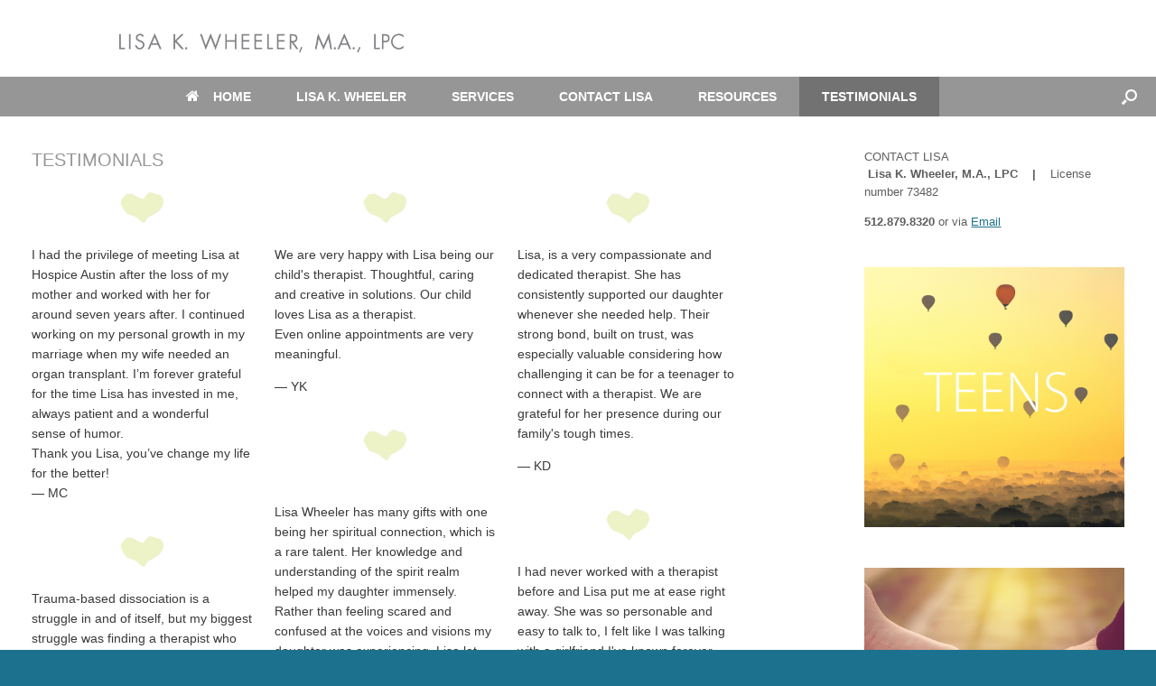

--- FILE ---
content_type: text/html; charset=UTF-8
request_url: https://www.lisawheelertherapy.com/testimonials/
body_size: 17149
content:
<!DOCTYPE html>
<html lang="en-US">
<head>
	<meta charset="UTF-8" />
	<meta http-equiv="X-UA-Compatible" content="IE=10" />
	<link rel="profile" href="http://gmpg.org/xfn/11" />
	<link rel="pingback" href="https://www.lisawheelertherapy.com/xmlrpc.php" />
	<title>TESTIMONIALS &#8211; LISA K. WHEELER, M.A., LPC,  |  Resilience Therapy for Teens and Adults</title>
<meta name='robots' content='max-image-preview:large' />
<link rel='dns-prefetch' href='//www.lisawheelertherapy.com' />
<link rel='dns-prefetch' href='//cdn.jsdelivr.net' />
<link rel='dns-prefetch' href='//cdn.openshareweb.com' />
<link rel='dns-prefetch' href='//cdn.shareaholic.net' />
<link rel='dns-prefetch' href='//www.shareaholic.net' />
<link rel='dns-prefetch' href='//analytics.shareaholic.com' />
<link rel='dns-prefetch' href='//recs.shareaholic.com' />
<link rel='dns-prefetch' href='//partner.shareaholic.com' />
<link rel="alternate" type="application/rss+xml" title="LISA K. WHEELER, M.A., LPC,  |  Resilience Therapy for Teens and Adults &raquo; Feed" href="https://www.lisawheelertherapy.com/feed/" />
<link rel="alternate" type="application/rss+xml" title="LISA K. WHEELER, M.A., LPC,  |  Resilience Therapy for Teens and Adults &raquo; Comments Feed" href="https://www.lisawheelertherapy.com/comments/feed/" />
<link rel="alternate" title="oEmbed (JSON)" type="application/json+oembed" href="https://www.lisawheelertherapy.com/wp-json/oembed/1.0/embed?url=https%3A%2F%2Fwww.lisawheelertherapy.com%2Ftestimonials%2F" />
<link rel="alternate" title="oEmbed (XML)" type="text/xml+oembed" href="https://www.lisawheelertherapy.com/wp-json/oembed/1.0/embed?url=https%3A%2F%2Fwww.lisawheelertherapy.com%2Ftestimonials%2F&#038;format=xml" />
<!-- Shareaholic - https://www.shareaholic.com -->
<link rel='preload' href='//cdn.shareaholic.net/assets/pub/shareaholic.js' as='script'/>
<script data-no-minify='1' data-cfasync='false'>
_SHR_SETTINGS = {"endpoints":{"local_recs_url":"https:\/\/www.lisawheelertherapy.com\/wp-admin\/admin-ajax.php?action=shareaholic_permalink_related","ajax_url":"https:\/\/www.lisawheelertherapy.com\/wp-admin\/admin-ajax.php","share_counts_url":"https:\/\/www.lisawheelertherapy.com\/wp-admin\/admin-ajax.php?action=shareaholic_share_counts_api"},"site_id":"ef78abeda1ebbebcdd201f44b70c4c30","url_components":{"year":"2020","monthnum":"11","day":"16","hour":"04","minute":"57","second":"49","post_id":"513","postname":"testimonials","category":"uncategorized"}};
</script>
<script data-no-minify='1' data-cfasync='false' src='//cdn.shareaholic.net/assets/pub/shareaholic.js' data-shr-siteid='ef78abeda1ebbebcdd201f44b70c4c30' async ></script>

<!-- Shareaholic Content Tags -->
<meta name='shareaholic:site_name' content='LISA K. WHEELER, M.A., LPC,  |  Resilience Therapy for Teens and Adults' />
<meta name='shareaholic:language' content='en-US' />
<meta name='shareaholic:url' content='https://www.lisawheelertherapy.com/testimonials/' />
<meta name='shareaholic:keywords' content='type:page' />
<meta name='shareaholic:article_published_time' content='2020-11-16T04:57:49+00:00' />
<meta name='shareaholic:article_modified_time' content='2024-04-20T03:35:09+00:00' />
<meta name='shareaholic:shareable_page' content='true' />
<meta name='shareaholic:article_author_name' content='sha_blogadmin' />
<meta name='shareaholic:site_id' content='ef78abeda1ebbebcdd201f44b70c4c30' />
<meta name='shareaholic:wp_version' content='9.7.13' />
<meta name='shareaholic:image' content='https://www.lisawheelertherapy.com/wp-content/uploads/2015/04/heart.jpg' />
<!-- Shareaholic Content Tags End -->
<style id='wp-img-auto-sizes-contain-inline-css' type='text/css'>
img:is([sizes=auto i],[sizes^="auto," i]){contain-intrinsic-size:3000px 1500px}
/*# sourceURL=wp-img-auto-sizes-contain-inline-css */
</style>
<style id='wp-emoji-styles-inline-css' type='text/css'>

	img.wp-smiley, img.emoji {
		display: inline !important;
		border: none !important;
		box-shadow: none !important;
		height: 1em !important;
		width: 1em !important;
		margin: 0 0.07em !important;
		vertical-align: -0.1em !important;
		background: none !important;
		padding: 0 !important;
	}
/*# sourceURL=wp-emoji-styles-inline-css */
</style>
<style id='wp-block-library-inline-css' type='text/css'>
:root{--wp-block-synced-color:#7a00df;--wp-block-synced-color--rgb:122,0,223;--wp-bound-block-color:var(--wp-block-synced-color);--wp-editor-canvas-background:#ddd;--wp-admin-theme-color:#007cba;--wp-admin-theme-color--rgb:0,124,186;--wp-admin-theme-color-darker-10:#006ba1;--wp-admin-theme-color-darker-10--rgb:0,107,160.5;--wp-admin-theme-color-darker-20:#005a87;--wp-admin-theme-color-darker-20--rgb:0,90,135;--wp-admin-border-width-focus:2px}@media (min-resolution:192dpi){:root{--wp-admin-border-width-focus:1.5px}}.wp-element-button{cursor:pointer}:root .has-very-light-gray-background-color{background-color:#eee}:root .has-very-dark-gray-background-color{background-color:#313131}:root .has-very-light-gray-color{color:#eee}:root .has-very-dark-gray-color{color:#313131}:root .has-vivid-green-cyan-to-vivid-cyan-blue-gradient-background{background:linear-gradient(135deg,#00d084,#0693e3)}:root .has-purple-crush-gradient-background{background:linear-gradient(135deg,#34e2e4,#4721fb 50%,#ab1dfe)}:root .has-hazy-dawn-gradient-background{background:linear-gradient(135deg,#faaca8,#dad0ec)}:root .has-subdued-olive-gradient-background{background:linear-gradient(135deg,#fafae1,#67a671)}:root .has-atomic-cream-gradient-background{background:linear-gradient(135deg,#fdd79a,#004a59)}:root .has-nightshade-gradient-background{background:linear-gradient(135deg,#330968,#31cdcf)}:root .has-midnight-gradient-background{background:linear-gradient(135deg,#020381,#2874fc)}:root{--wp--preset--font-size--normal:16px;--wp--preset--font-size--huge:42px}.has-regular-font-size{font-size:1em}.has-larger-font-size{font-size:2.625em}.has-normal-font-size{font-size:var(--wp--preset--font-size--normal)}.has-huge-font-size{font-size:var(--wp--preset--font-size--huge)}.has-text-align-center{text-align:center}.has-text-align-left{text-align:left}.has-text-align-right{text-align:right}.has-fit-text{white-space:nowrap!important}#end-resizable-editor-section{display:none}.aligncenter{clear:both}.items-justified-left{justify-content:flex-start}.items-justified-center{justify-content:center}.items-justified-right{justify-content:flex-end}.items-justified-space-between{justify-content:space-between}.screen-reader-text{border:0;clip-path:inset(50%);height:1px;margin:-1px;overflow:hidden;padding:0;position:absolute;width:1px;word-wrap:normal!important}.screen-reader-text:focus{background-color:#ddd;clip-path:none;color:#444;display:block;font-size:1em;height:auto;left:5px;line-height:normal;padding:15px 23px 14px;text-decoration:none;top:5px;width:auto;z-index:100000}html :where(.has-border-color){border-style:solid}html :where([style*=border-top-color]){border-top-style:solid}html :where([style*=border-right-color]){border-right-style:solid}html :where([style*=border-bottom-color]){border-bottom-style:solid}html :where([style*=border-left-color]){border-left-style:solid}html :where([style*=border-width]){border-style:solid}html :where([style*=border-top-width]){border-top-style:solid}html :where([style*=border-right-width]){border-right-style:solid}html :where([style*=border-bottom-width]){border-bottom-style:solid}html :where([style*=border-left-width]){border-left-style:solid}html :where(img[class*=wp-image-]){height:auto;max-width:100%}:where(figure){margin:0 0 1em}html :where(.is-position-sticky){--wp-admin--admin-bar--position-offset:var(--wp-admin--admin-bar--height,0px)}@media screen and (max-width:600px){html :where(.is-position-sticky){--wp-admin--admin-bar--position-offset:0px}}

/*# sourceURL=wp-block-library-inline-css */
</style><style id='global-styles-inline-css' type='text/css'>
:root{--wp--preset--aspect-ratio--square: 1;--wp--preset--aspect-ratio--4-3: 4/3;--wp--preset--aspect-ratio--3-4: 3/4;--wp--preset--aspect-ratio--3-2: 3/2;--wp--preset--aspect-ratio--2-3: 2/3;--wp--preset--aspect-ratio--16-9: 16/9;--wp--preset--aspect-ratio--9-16: 9/16;--wp--preset--color--black: #000000;--wp--preset--color--cyan-bluish-gray: #abb8c3;--wp--preset--color--white: #ffffff;--wp--preset--color--pale-pink: #f78da7;--wp--preset--color--vivid-red: #cf2e2e;--wp--preset--color--luminous-vivid-orange: #ff6900;--wp--preset--color--luminous-vivid-amber: #fcb900;--wp--preset--color--light-green-cyan: #7bdcb5;--wp--preset--color--vivid-green-cyan: #00d084;--wp--preset--color--pale-cyan-blue: #8ed1fc;--wp--preset--color--vivid-cyan-blue: #0693e3;--wp--preset--color--vivid-purple: #9b51e0;--wp--preset--gradient--vivid-cyan-blue-to-vivid-purple: linear-gradient(135deg,rgb(6,147,227) 0%,rgb(155,81,224) 100%);--wp--preset--gradient--light-green-cyan-to-vivid-green-cyan: linear-gradient(135deg,rgb(122,220,180) 0%,rgb(0,208,130) 100%);--wp--preset--gradient--luminous-vivid-amber-to-luminous-vivid-orange: linear-gradient(135deg,rgb(252,185,0) 0%,rgb(255,105,0) 100%);--wp--preset--gradient--luminous-vivid-orange-to-vivid-red: linear-gradient(135deg,rgb(255,105,0) 0%,rgb(207,46,46) 100%);--wp--preset--gradient--very-light-gray-to-cyan-bluish-gray: linear-gradient(135deg,rgb(238,238,238) 0%,rgb(169,184,195) 100%);--wp--preset--gradient--cool-to-warm-spectrum: linear-gradient(135deg,rgb(74,234,220) 0%,rgb(151,120,209) 20%,rgb(207,42,186) 40%,rgb(238,44,130) 60%,rgb(251,105,98) 80%,rgb(254,248,76) 100%);--wp--preset--gradient--blush-light-purple: linear-gradient(135deg,rgb(255,206,236) 0%,rgb(152,150,240) 100%);--wp--preset--gradient--blush-bordeaux: linear-gradient(135deg,rgb(254,205,165) 0%,rgb(254,45,45) 50%,rgb(107,0,62) 100%);--wp--preset--gradient--luminous-dusk: linear-gradient(135deg,rgb(255,203,112) 0%,rgb(199,81,192) 50%,rgb(65,88,208) 100%);--wp--preset--gradient--pale-ocean: linear-gradient(135deg,rgb(255,245,203) 0%,rgb(182,227,212) 50%,rgb(51,167,181) 100%);--wp--preset--gradient--electric-grass: linear-gradient(135deg,rgb(202,248,128) 0%,rgb(113,206,126) 100%);--wp--preset--gradient--midnight: linear-gradient(135deg,rgb(2,3,129) 0%,rgb(40,116,252) 100%);--wp--preset--font-size--small: 13px;--wp--preset--font-size--medium: 20px;--wp--preset--font-size--large: 36px;--wp--preset--font-size--x-large: 42px;--wp--preset--spacing--20: 0.44rem;--wp--preset--spacing--30: 0.67rem;--wp--preset--spacing--40: 1rem;--wp--preset--spacing--50: 1.5rem;--wp--preset--spacing--60: 2.25rem;--wp--preset--spacing--70: 3.38rem;--wp--preset--spacing--80: 5.06rem;--wp--preset--shadow--natural: 6px 6px 9px rgba(0, 0, 0, 0.2);--wp--preset--shadow--deep: 12px 12px 50px rgba(0, 0, 0, 0.4);--wp--preset--shadow--sharp: 6px 6px 0px rgba(0, 0, 0, 0.2);--wp--preset--shadow--outlined: 6px 6px 0px -3px rgb(255, 255, 255), 6px 6px rgb(0, 0, 0);--wp--preset--shadow--crisp: 6px 6px 0px rgb(0, 0, 0);}:where(.is-layout-flex){gap: 0.5em;}:where(.is-layout-grid){gap: 0.5em;}body .is-layout-flex{display: flex;}.is-layout-flex{flex-wrap: wrap;align-items: center;}.is-layout-flex > :is(*, div){margin: 0;}body .is-layout-grid{display: grid;}.is-layout-grid > :is(*, div){margin: 0;}:where(.wp-block-columns.is-layout-flex){gap: 2em;}:where(.wp-block-columns.is-layout-grid){gap: 2em;}:where(.wp-block-post-template.is-layout-flex){gap: 1.25em;}:where(.wp-block-post-template.is-layout-grid){gap: 1.25em;}.has-black-color{color: var(--wp--preset--color--black) !important;}.has-cyan-bluish-gray-color{color: var(--wp--preset--color--cyan-bluish-gray) !important;}.has-white-color{color: var(--wp--preset--color--white) !important;}.has-pale-pink-color{color: var(--wp--preset--color--pale-pink) !important;}.has-vivid-red-color{color: var(--wp--preset--color--vivid-red) !important;}.has-luminous-vivid-orange-color{color: var(--wp--preset--color--luminous-vivid-orange) !important;}.has-luminous-vivid-amber-color{color: var(--wp--preset--color--luminous-vivid-amber) !important;}.has-light-green-cyan-color{color: var(--wp--preset--color--light-green-cyan) !important;}.has-vivid-green-cyan-color{color: var(--wp--preset--color--vivid-green-cyan) !important;}.has-pale-cyan-blue-color{color: var(--wp--preset--color--pale-cyan-blue) !important;}.has-vivid-cyan-blue-color{color: var(--wp--preset--color--vivid-cyan-blue) !important;}.has-vivid-purple-color{color: var(--wp--preset--color--vivid-purple) !important;}.has-black-background-color{background-color: var(--wp--preset--color--black) !important;}.has-cyan-bluish-gray-background-color{background-color: var(--wp--preset--color--cyan-bluish-gray) !important;}.has-white-background-color{background-color: var(--wp--preset--color--white) !important;}.has-pale-pink-background-color{background-color: var(--wp--preset--color--pale-pink) !important;}.has-vivid-red-background-color{background-color: var(--wp--preset--color--vivid-red) !important;}.has-luminous-vivid-orange-background-color{background-color: var(--wp--preset--color--luminous-vivid-orange) !important;}.has-luminous-vivid-amber-background-color{background-color: var(--wp--preset--color--luminous-vivid-amber) !important;}.has-light-green-cyan-background-color{background-color: var(--wp--preset--color--light-green-cyan) !important;}.has-vivid-green-cyan-background-color{background-color: var(--wp--preset--color--vivid-green-cyan) !important;}.has-pale-cyan-blue-background-color{background-color: var(--wp--preset--color--pale-cyan-blue) !important;}.has-vivid-cyan-blue-background-color{background-color: var(--wp--preset--color--vivid-cyan-blue) !important;}.has-vivid-purple-background-color{background-color: var(--wp--preset--color--vivid-purple) !important;}.has-black-border-color{border-color: var(--wp--preset--color--black) !important;}.has-cyan-bluish-gray-border-color{border-color: var(--wp--preset--color--cyan-bluish-gray) !important;}.has-white-border-color{border-color: var(--wp--preset--color--white) !important;}.has-pale-pink-border-color{border-color: var(--wp--preset--color--pale-pink) !important;}.has-vivid-red-border-color{border-color: var(--wp--preset--color--vivid-red) !important;}.has-luminous-vivid-orange-border-color{border-color: var(--wp--preset--color--luminous-vivid-orange) !important;}.has-luminous-vivid-amber-border-color{border-color: var(--wp--preset--color--luminous-vivid-amber) !important;}.has-light-green-cyan-border-color{border-color: var(--wp--preset--color--light-green-cyan) !important;}.has-vivid-green-cyan-border-color{border-color: var(--wp--preset--color--vivid-green-cyan) !important;}.has-pale-cyan-blue-border-color{border-color: var(--wp--preset--color--pale-cyan-blue) !important;}.has-vivid-cyan-blue-border-color{border-color: var(--wp--preset--color--vivid-cyan-blue) !important;}.has-vivid-purple-border-color{border-color: var(--wp--preset--color--vivid-purple) !important;}.has-vivid-cyan-blue-to-vivid-purple-gradient-background{background: var(--wp--preset--gradient--vivid-cyan-blue-to-vivid-purple) !important;}.has-light-green-cyan-to-vivid-green-cyan-gradient-background{background: var(--wp--preset--gradient--light-green-cyan-to-vivid-green-cyan) !important;}.has-luminous-vivid-amber-to-luminous-vivid-orange-gradient-background{background: var(--wp--preset--gradient--luminous-vivid-amber-to-luminous-vivid-orange) !important;}.has-luminous-vivid-orange-to-vivid-red-gradient-background{background: var(--wp--preset--gradient--luminous-vivid-orange-to-vivid-red) !important;}.has-very-light-gray-to-cyan-bluish-gray-gradient-background{background: var(--wp--preset--gradient--very-light-gray-to-cyan-bluish-gray) !important;}.has-cool-to-warm-spectrum-gradient-background{background: var(--wp--preset--gradient--cool-to-warm-spectrum) !important;}.has-blush-light-purple-gradient-background{background: var(--wp--preset--gradient--blush-light-purple) !important;}.has-blush-bordeaux-gradient-background{background: var(--wp--preset--gradient--blush-bordeaux) !important;}.has-luminous-dusk-gradient-background{background: var(--wp--preset--gradient--luminous-dusk) !important;}.has-pale-ocean-gradient-background{background: var(--wp--preset--gradient--pale-ocean) !important;}.has-electric-grass-gradient-background{background: var(--wp--preset--gradient--electric-grass) !important;}.has-midnight-gradient-background{background: var(--wp--preset--gradient--midnight) !important;}.has-small-font-size{font-size: var(--wp--preset--font-size--small) !important;}.has-medium-font-size{font-size: var(--wp--preset--font-size--medium) !important;}.has-large-font-size{font-size: var(--wp--preset--font-size--large) !important;}.has-x-large-font-size{font-size: var(--wp--preset--font-size--x-large) !important;}
/*# sourceURL=global-styles-inline-css */
</style>

<style id='classic-theme-styles-inline-css' type='text/css'>
/*! This file is auto-generated */
.wp-block-button__link{color:#fff;background-color:#32373c;border-radius:9999px;box-shadow:none;text-decoration:none;padding:calc(.667em + 2px) calc(1.333em + 2px);font-size:1.125em}.wp-block-file__button{background:#32373c;color:#fff;text-decoration:none}
/*# sourceURL=/wp-includes/css/classic-themes.min.css */
</style>
<link rel='stylesheet' id='siteorigin-panels-front-css' href='https://www.lisawheelertherapy.com/wp-content/plugins/siteorigin-panels/css/front-flex.min.css?ver=2.33.5' type='text/css' media='all' />
<link rel='stylesheet' id='vantage-style-css' href='https://www.lisawheelertherapy.com/wp-content/themes/vantage/style.css?ver=1.20.32' type='text/css' media='all' />
<link rel='stylesheet' id='font-awesome-css' href='https://www.lisawheelertherapy.com/wp-content/themes/vantage/fontawesome/css/font-awesome.css?ver=4.6.2' type='text/css' media='all' />
<link rel='stylesheet' id='siteorigin-mobilenav-css' href='https://www.lisawheelertherapy.com/wp-content/themes/vantage/inc/mobilenav/css/mobilenav.css?ver=1.20.32' type='text/css' media='all' />
<script type="text/javascript" src="https://www.lisawheelertherapy.com/wp-includes/js/jquery/jquery.min.js?ver=3.7.1" id="jquery-core-js"></script>
<script type="text/javascript" src="https://www.lisawheelertherapy.com/wp-includes/js/jquery/jquery-migrate.min.js?ver=3.4.1" id="jquery-migrate-js"></script>
<script type="text/javascript" src="https://www.lisawheelertherapy.com/wp-content/themes/vantage/js/jquery.flexslider.min.js?ver=2.1" id="jquery-flexslider-js"></script>
<script type="text/javascript" src="https://www.lisawheelertherapy.com/wp-content/themes/vantage/js/jquery.touchSwipe.min.js?ver=1.6.6" id="jquery-touchswipe-js"></script>
<script type="text/javascript" id="vantage-main-js-extra">
/* <![CDATA[ */
var vantage = {"fitvids":"1"};
//# sourceURL=vantage-main-js-extra
/* ]]> */
</script>
<script type="text/javascript" src="https://www.lisawheelertherapy.com/wp-content/themes/vantage/js/jquery.theme-main.min.js?ver=1.20.32" id="vantage-main-js"></script>
<script type="text/javascript" src="https://www.lisawheelertherapy.com/wp-content/themes/vantage/js/jquery.fitvids.min.js?ver=1.0" id="jquery-fitvids-js"></script>
<script type="text/javascript" id="siteorigin-mobilenav-js-extra">
/* <![CDATA[ */
var mobileNav = {"search":{"url":"https://www.lisawheelertherapy.com","placeholder":"Search"},"text":{"navigate":"Menu","back":"Back","close":"Close"},"nextIconUrl":"https://www.lisawheelertherapy.com/wp-content/themes/vantage/inc/mobilenav/images/next.png","mobileMenuClose":"\u003Ci class=\"fa fa-times\"\u003E\u003C/i\u003E"};
//# sourceURL=siteorigin-mobilenav-js-extra
/* ]]> */
</script>
<script type="text/javascript" src="https://www.lisawheelertherapy.com/wp-content/themes/vantage/inc/mobilenav/js/mobilenav.min.js?ver=1.20.32" id="siteorigin-mobilenav-js"></script>
<link rel="https://api.w.org/" href="https://www.lisawheelertherapy.com/wp-json/" /><link rel="alternate" title="JSON" type="application/json" href="https://www.lisawheelertherapy.com/wp-json/wp/v2/pages/513" /><link rel="EditURI" type="application/rsd+xml" title="RSD" href="https://www.lisawheelertherapy.com/xmlrpc.php?rsd" />
<meta name="generator" content="WordPress 6.9" />
<link rel="canonical" href="https://www.lisawheelertherapy.com/testimonials/" />
<link rel='shortlink' href='https://www.lisawheelertherapy.com/?p=513' />
<script type="text/javascript">
(function(url){
	if(/(?:Chrome\/26\.0\.1410\.63 Safari\/537\.31|WordfenceTestMonBot)/.test(navigator.userAgent)){ return; }
	var addEvent = function(evt, handler) {
		if (window.addEventListener) {
			document.addEventListener(evt, handler, false);
		} else if (window.attachEvent) {
			document.attachEvent('on' + evt, handler);
		}
	};
	var removeEvent = function(evt, handler) {
		if (window.removeEventListener) {
			document.removeEventListener(evt, handler, false);
		} else if (window.detachEvent) {
			document.detachEvent('on' + evt, handler);
		}
	};
	var evts = 'contextmenu dblclick drag dragend dragenter dragleave dragover dragstart drop keydown keypress keyup mousedown mousemove mouseout mouseover mouseup mousewheel scroll'.split(' ');
	var logHuman = function() {
		if (window.wfLogHumanRan) { return; }
		window.wfLogHumanRan = true;
		var wfscr = document.createElement('script');
		wfscr.type = 'text/javascript';
		wfscr.async = true;
		wfscr.src = url + '&r=' + Math.random();
		(document.getElementsByTagName('head')[0]||document.getElementsByTagName('body')[0]).appendChild(wfscr);
		for (var i = 0; i < evts.length; i++) {
			removeEvent(evts[i], logHuman);
		}
	};
	for (var i = 0; i < evts.length; i++) {
		addEvent(evts[i], logHuman);
	}
})('//www.lisawheelertherapy.com/?wordfence_lh=1&hid=BFB845A38020CD4E1C04F17A038E2360');
</script><meta name="viewport" content="width=device-width, initial-scale=1" />			<style type="text/css">
				.so-mobilenav-mobile + * { display: none; }
				@media screen and (max-width: 480px) { .so-mobilenav-mobile + * { display: block; } .so-mobilenav-standard + * { display: none; } .site-navigation #search-icon { display: none; } .has-menu-search .main-navigation ul { margin-right: 0 !important; }
				
								}
			</style>
				<style type="text/css" media="screen">
			#footer-widgets .widget { width: 100%; }
			#masthead-widgets .widget { width: 100%; }
		</style>
		<style media="all" id="siteorigin-panels-layouts-head">/* Layout 513 */ #pgc-513-0-0 , #pgc-513-0-1 , #pgc-513-0-2 { width:33.3333%;width:calc(33.3333% - ( 0.66666666666667 * 25px ) ) } #pl-513 .so-panel { margin-bottom:35px } #pl-513 .so-panel:last-of-type { margin-bottom:0px } #pg-513-0> .panel-row-style { padding:0px 100px 0px 20px } #pg-513-0.panel-has-style > .panel-row-style, #pg-513-0.panel-no-style { -webkit-align-items:flex-start;align-items:flex-start } @media (max-width:780px){ #pg-513-0.panel-no-style, #pg-513-0.panel-has-style > .panel-row-style, #pg-513-0 { -webkit-flex-direction:column;-ms-flex-direction:column;flex-direction:column } #pg-513-0 > .panel-grid-cell , #pg-513-0 > .panel-row-style > .panel-grid-cell { width:100%;margin-right:0 } #pgc-513-0-0 , #pgc-513-0-1 { margin-bottom:30px } #pl-513 .panel-grid-cell { padding:0 } #pl-513 .panel-grid .panel-grid-cell-empty { display:none } #pl-513 .panel-grid .panel-grid-cell-mobile-last { margin-bottom:0px }  } </style><style type="text/css" id="vantage-footer-widgets">#footer-widgets aside { width : 100%; }</style> <style type="text/css" id="customizer-css">body,button,input,select,textarea { font-family: "Lucida Grande", Verdana, sans-serif; font-weight: 400 } #masthead.site-header .hgroup .site-title, #masthead.site-header.masthead-logo-in-menu .logo > .site-title { font-family: "Lucida Grande", Verdana, sans-serif; font-weight: 400; color: #969696 } #page-wrapper h1,#page-wrapper h2,#page-wrapper h3,#page-wrapper h4,#page-wrapper h5,#page-wrapper h6 { font-family: "Lucida Grande", Verdana, sans-serif; font-weight: 400 } .main-navigation, .mobile-nav-frame, .mobile-nav-frame .title h3 { font-family: "Lucida Grande", Verdana, sans-serif; font-weight: 400 } #masthead.site-header .hgroup .site-title, #masthead.masthead-logo-in-menu .logo > .site-title { font-size: 36px } #masthead .hgroup .support-text, #masthead .hgroup .site-description { color: #969696 } #page-title, article.post .entry-header h1.entry-title, article.page .entry-header h1.entry-title, .woocommerce #page-wrapper .product h1.entry-title { color: #969696 } .entry-content { font-size: 14px } .entry-content, .entry-summary, #comments .commentlist article .comment-meta a { color: #3a3a3a } #masthead .hgroup { padding-top: 0px; padding-bottom: 0px } #masthead .hgroup .logo-wrapper { flex: 1 } #masthead .hgroup .logo, #masthead .hgroup .site-description { text-align: center } #masthead .hgroup .logo, #masthead .hgroup .site-logo-link { float: none } #masthead .hgroup .logo img, #masthead .hgroup .site-logo-link img { display: block; margin: 0 auto } #masthead .hgroup:not(.masthead-sidebar) { flex-direction: column } .entry-content a, .entry-content a:visited, article.post .author-box .box-content .author-posts a:hover, #secondary a, #secondary a:visited, #masthead .hgroup a, #masthead .hgroup a:visited, .comment-form .logged-in-as a, .comment-form .logged-in-as a:visited { color: #1c728e } .entry-content a:hover, .entry-content a:focus, .entry-content a:active, #secondary a:hover, #masthead .hgroup a:hover, #masthead .hgroup a:focus, #masthead .hgroup a:active, .comment-form .logged-in-as a:hover, .comment-form .logged-in-as a:focus, .comment-form .logged-in-as a:active { color: #1c728e } .main-navigation ul { text-align: center } .main-navigation, .site-header .shopping-cart-dropdown { background-color: #969696 } .main-navigation a, .site-header .shopping-cart-link [class^="fa fa-"], .site-header .shopping-cart-dropdown .widget .product_list_widget li.mini_cart_item, .site-header .shopping-cart-dropdown .widget .total { color: #ffffff } .main-navigation ul ul { background-color: #969696 } .main-navigation ul ul a { color: #ffffff } .main-navigation ul li:hover > a, .main-navigation ul li.focus > a, #search-icon #search-icon-icon:hover, #search-icon #search-icon-icon:focus, .site-header .shopping-cart-link .shopping-cart-count { background-color: #969696 } .main-navigation ul ul li:hover > a, .main-navigation ul ul li.focus > a { background-color: #969696 } .main-navigation [class^="fa fa-"], .main-navigation .mobile-nav-icon { color: #ffffff } .main-navigation ul li.current-menu-item > a, .main-navigation ul li.current_page_item > a  { background-color: #727272 } #search-icon #search-icon-icon { background-color: #969696 } #search-icon #search-icon-icon .vantage-icon-search { color: #ffffff } #search-icon .searchform { background-color: #969696 } #search-icon .searchform input[name=s] { color: #ffffff } .main-navigation ul li a { padding-top: 15px; padding-bottom: 15px } .main-navigation ul li a, #masthead.masthead-logo-in-menu .logo { padding-left: 25px; padding-right: 25px } .main-navigation ul li { font-size: 14px } #header-sidebar .widget_nav_menu ul.menu > li > ul.sub-menu { border-top-color: #969696 } .mobile-nav-frame { background-color: #969696 } .mobile-nav-frame .title { background-color: #969696 } .mobile-nav-frame form.search input[type=search] { background-color: #ffffff } .mobile-nav-frame ul li a.link, .mobile-nav-frame .next { color: #ffffff } .mobile-nav-frame ul { background-color: #969696; border-color: #969696 } a.button, button, html input[type="button"], input[type="reset"], input[type="submit"], .post-navigation a, #image-navigation a, article.post .more-link, article.page .more-link, .paging-navigation a, .woocommerce #page-wrapper .button, .woocommerce a.button, .woocommerce .checkout-button, .woocommerce input.button, #infinite-handle span { background: #1c728e; border-color: #1c728e } a.button:hover, button:hover, html input[type="button"]:hover, input[type="reset"]:hover, input[type="submit"]:hover, .post-navigation a:hover, #image-navigation a:hover, article.post .more-link:hover, article.page .more-link:hover, .paging-navigation a:hover, .woocommerce #page-wrapper .button:hover, .woocommerce a.button:hover, .woocommerce .checkout-button:hover, .woocommerce input.button:hover, .woocommerce input.button:disabled:hover, .woocommerce input.button:disabled[disabled]:hover, #infinite-handle span:hover { background: #1c728e } a.button:hover, button:hover, html input[type="button"]:hover, input[type="reset"]:hover, input[type="submit"]:hover, .post-navigation a:hover, #image-navigation a:hover, article.post .more-link:hover, article.page .more-link:hover, .paging-navigation a:hover, .woocommerce #page-wrapper .button:hover, .woocommerce a.button:hover, .woocommerce .checkout-button:hover, .woocommerce input.button:hover, #infinite-handle span:hover { opacity: 0.75; border-color: #1c728e } a.button:focus, button:focus, html input[type="button"]:focus, input[type="reset"]:focus, input[type="submit"]:focus, .post-navigation a:focus, #image-navigation a:focus, article.post .more-link:focus, article.page .more-link:focus, .paging-navigation a:focus, .woocommerce #page-wrapper .button:focus, .woocommerce a.button:focus, .woocommerce .checkout-button:focus, .woocommerce input.button:focus, .woocommerce input.button:disabled:focus, .woocommerce input.button:disabled[disabled]:focus, #infinite-handle span:focus { background: #1c728e } a.button:focus, button:focus, html input[type="button"]:focus, input[type="reset"]:focus, input[type="submit"]:focus, .post-navigation a:focus, #image-navigation a:focus, article.post .more-link:focus, article.page .more-link:focus, .paging-navigation a:focus, .woocommerce #page-wrapper .button:focus, .woocommerce a.button:focus, .woocommerce .checkout-button:focus, .woocommerce input.button:focus, #infinite-handle span:focus { opacity: 0.75; border-color: #1c728e } a.button, button, html input[type="button"], input[type="reset"], input[type="submit"], .post-navigation a, #image-navigation a, article.post .more-link, article.page .more-link, .paging-navigation a, .woocommerce #page-wrapper .button, .woocommerce a.button, .woocommerce .checkout-button, .woocommerce input.button, .woocommerce #respond input#submit:hover, .woocommerce a.button:hover, .woocommerce button.button:hover, .woocommerce input.button:hover, .woocommerce input.button:disabled, .woocommerce input.button:disabled[disabled], .woocommerce input.button:disabled:hover, .woocommerce input.button:disabled[disabled]:hover, #infinite-handle span button { color: #1c728e } a.button, button, html input[type="button"], input[type="reset"], input[type="submit"], .post-navigation a, #image-navigation a, article.post .more-link, article.page .more-link, .paging-navigation a, .woocommerce #page-wrapper .button, .woocommerce a.button, .woocommerce .checkout-button, .woocommerce input.button, #infinite-handle span button { text-shadow: none } a.button, button, html input[type="button"], input[type="reset"], input[type="submit"], .post-navigation a, #image-navigation a, article.post .more-link, article.page .more-link, .paging-navigation a, .woocommerce #page-wrapper .button, .woocommerce a.button, .woocommerce .checkout-button, .woocommerce input.button, .woocommerce #respond input#submit.alt, .woocommerce a.button.alt, .woocommerce button.button.alt, .woocommerce input.button.alt, #infinite-handle span { -webkit-box-shadow: none; -moz-box-shadow: none; box-shadow: none } #masthead { background-color: #ffffff } #main { background-color: #ffffff } #colophon, body.layout-full { background-color: #1c728e } #footer-widgets .widget .widget-title { color: #5e5e5e } #footer-widgets .widget { color: #595959 } #colophon .widget_nav_menu .menu-item a { border-color: #595959 } #footer-widgets .widget a, #footer-widgets .widget a:visited { color: #1c728e } #footer-widgets .widget a:hover, #footer-widgets .widget a:focus, #footer-widgets .widget a:active { color: #1c728e } #colophon #theme-attribution, #colophon #site-info { color: #1c728e } #colophon #theme-attribution a, #colophon #site-info a { color: #1c728e } #scroll-to-top { background: #1c728e } </style><link rel="icon" href="https://www.lisawheelertherapy.com/wp-content/uploads/2018/06/cropped-HEARTICON-32x32.jpg" sizes="32x32" />
<link rel="icon" href="https://www.lisawheelertherapy.com/wp-content/uploads/2018/06/cropped-HEARTICON-192x192.jpg" sizes="192x192" />
<link rel="apple-touch-icon" href="https://www.lisawheelertherapy.com/wp-content/uploads/2018/06/cropped-HEARTICON-180x180.jpg" />
<meta name="msapplication-TileImage" content="https://www.lisawheelertherapy.com/wp-content/uploads/2018/06/cropped-HEARTICON-270x270.jpg" />
</head>

<body class="wp-singular page-template-default page page-id-513 wp-custom-logo wp-theme-vantage siteorigin-panels siteorigin-panels-before-js metaslider-plugin responsive layout-full no-js has-sidebar has-menu-search page-layout-full-width-sidebar mobilenav">


<div id="page-wrapper">

	<a class="skip-link screen-reader-text" href="#content">Skip to content</a>

	
	
		<header id="masthead" class="site-header" role="banner">

	<div class="hgroup full-container ">

		
			<div class="logo-wrapper">
				<a href="https://www.lisawheelertherapy.com/" title="LISA K. WHEELER, M.A., LPC,  |  Resilience Therapy for Teens and Adults" rel="home" class="logo">
					<img src="https://www.lisawheelertherapy.com/wp-content/uploads/2018/06/LWT-LOGO-1.jpg"  class="logo-height-constrain"  width="1080"  height="93"  alt="LISA K. WHEELER, M.A., LPC,  |  Resilience Therapy for Teens and Adults Logo"  srcset="https://www.lisawheelertherapy.com/wp-content/uploads/2018/06/LWT-LOGO-1.jpg 2x"  />				</a>
							</div>

			
				<div class="support-text">
									</div>

			
		
	</div><!-- .hgroup.full-container -->

	
<nav class="site-navigation main-navigation primary use-vantage-sticky-menu use-sticky-menu">

	<div class="full-container">
				
		<div class="main-navigation-container">
			<div id="so-mobilenav-standard-1" data-id="1" class="so-mobilenav-standard"></div><div class="menu-custom-menu-container"><ul id="menu-custom-menu" class="menu"><li id="menu-item-357" class="menu-item menu-item-type-post_type menu-item-object-page menu-item-home menu-item-357"><a href="https://www.lisawheelertherapy.com/"><span class="fa fa-home"></span>HOME</a></li>
<li id="menu-item-12" class="menu-item menu-item-type-post_type menu-item-object-page menu-item-12"><a href="https://www.lisawheelertherapy.com/lisa-wheeler/">LISA K. WHEELER</a></li>
<li id="menu-item-49" class="menu-item menu-item-type-post_type menu-item-object-page menu-item-49"><a href="https://www.lisawheelertherapy.com/services/">SERVICES</a></li>
<li id="menu-item-13" class="menu-item menu-item-type-post_type menu-item-object-page menu-item-13"><a href="https://www.lisawheelertherapy.com/contact/">CONTACT LISA</a></li>
<li id="menu-item-34" class="menu-item menu-item-type-post_type menu-item-object-page menu-item-34"><a href="https://www.lisawheelertherapy.com/forms/">RESOURCES</a></li>
<li id="menu-item-515" class="menu-item menu-item-type-post_type menu-item-object-page current-menu-item page_item page-item-513 current_page_item menu-item-515"><a href="https://www.lisawheelertherapy.com/testimonials/" aria-current="page">TESTIMONIALS</a></li>
</ul></div><div id="so-mobilenav-mobile-1" data-id="1" class="so-mobilenav-mobile"></div><div class="menu-mobilenav-container"><ul id="mobile-nav-item-wrap-1" class="menu"><li><a href="#" class="mobilenav-main-link" data-id="1"><span class="mobile-nav-icon"></span><span class="mobilenav-main-link-text">Menu</span></a></li></ul></div>		</div>

					<div id="search-icon">
				<div id="search-icon-icon" tabindex="0" role="button" aria-label="Open the search"><div class="vantage-icon-search"></div></div>
				
<form method="get" class="searchform" action="https://www.lisawheelertherapy.com/" role="search">
	<label for="search-form" class="screen-reader-text">Search for:</label>
	<input type="search" name="s" class="field" id="search-form" value="" placeholder="Search"/>
</form>
			</div>
					</div>
</nav><!-- .site-navigation .main-navigation -->

</header><!-- #masthead .site-header -->

	
	
	
	
	<div id="main" class="site-main">
		<div class="full-container">
			
<div id="primary" class="content-area">
	<div id="content" class="site-content" role="main">

		
			
<article id="post-513" class="post-513 page type-page status-publish post">

	<div class="entry-main">

		
					<header class="entry-header">
													<h1 class="entry-title">TESTIMONIALS</h1>
							</header><!-- .entry-header -->
		
		<div class="entry-content">
			<div style='display:none;' class='shareaholic-canvas' data-app='share_buttons' data-title='TESTIMONIALS' data-link='https://www.lisawheelertherapy.com/testimonials/' data-app-id-name='page_above_content'></div><div id="pl-513"  class="panel-layout" ><div id="pg-513-0"  class="panel-grid panel-has-style" ><div class="panel-row-style panel-row-style-for-513-0" ><div id="pgc-513-0-0"  class="panel-grid-cell" ><div id="panel-513-0-0-0" class="so-panel widget widget_sow-editor panel-first-child" data-index="0" ><div
			
			class="so-widget-sow-editor so-widget-sow-editor-base"
			
		>
<div class="siteorigin-widget-tinymce textwidget">
	<div dir="ltr">
<div class="">
<div class="" dir="ltr">
<div class="gmail_default">
<p><a href="https://www.lisawheelertherapy.com/wp-content/uploads/2015/04/heart.jpg"><img loading="lazy" decoding="async" class="wp-image-27 aligncenter" src="https://www.lisawheelertherapy.com/wp-content/uploads/2015/04/heart.jpg" alt="" width="50" height="38" /></a></p>
<div class="">
<div dir="auto">I had the privilege of meeting Lisa at Hospice Austin after the loss of my mother and worked with her for around seven years after. I continued working on my personal growth in my marriage when my wife needed an organ transplant. I’m forever grateful for the time Lisa has invested in me, always patient and a wonderful sense of humor.</div>
<div dir="auto"></div>
<div dir="auto">Thank you Lisa, you’ve change my life for the better!</div>
</div>
<div></div>
<div>— MC</div>
</div>
</div>
</div>
</div>
</div>
</div></div><div id="panel-513-0-0-1" class="so-panel widget widget_sow-editor" data-index="1" ><div
			
			class="so-widget-sow-editor so-widget-sow-editor-base"
			
		>
<div class="siteorigin-widget-tinymce textwidget">
	<div dir="ltr">
<div class="">
<div class="" dir="ltr">
<div class="gmail_default">
<p><a href="https://www.lisawheelertherapy.com/wp-content/uploads/2015/04/heart.jpg"><img loading="lazy" decoding="async" class="wp-image-27 aligncenter" src="https://www.lisawheelertherapy.com/wp-content/uploads/2015/04/heart.jpg" alt="" width="50" height="38" /></a></p>
<div class="">Trauma-based dissociation is a struggle in and of itself, but my biggest struggle was finding a therapist who understood my issues while respecting the authority I hold over myself. Then I found Lisa. Every session with her leaves me feeling respected, safe, seen, and healthier. I couldn't be more grateful for her perspective.</div>
<div></div>
<div>— AM</div>
</div>
</div>
</div>
</div>
</div>
</div></div><div id="panel-513-0-0-2" class="so-panel widget widget_sow-editor" data-index="2" ><div
			
			class="so-widget-sow-editor so-widget-sow-editor-base"
			
		>
<div class="siteorigin-widget-tinymce textwidget">
	<div dir="ltr">
<div class="">
<div class="" dir="ltr">
<div class="gmail_default">
<p><a href="https://www.lisawheelertherapy.com/wp-content/uploads/2015/04/heart.jpg"><img loading="lazy" decoding="async" class="wp-image-27 aligncenter" src="https://www.lisawheelertherapy.com/wp-content/uploads/2015/04/heart.jpg" alt="" width="50" height="38" /></a><br />
Luckily we were able to have both family and individual sessions with Lisa to help our family through a critical transition period in all of our lives.  Our daughter needed someone other than her parents to talk through the challenges and changes that she was going through at that time and Lisa was someone that she immediately trusted.  We are eternally grateful to Lisa and all the help she was able to give us.</p>
<div>— TH</div>
<div>
<p>&nbsp;</p>
</div>
</div>
</div>
</div>
</div>
</div>
</div></div><div id="panel-513-0-0-3" class="so-panel widget widget_sow-editor" data-index="3" ><div
			
			class="so-widget-sow-editor so-widget-sow-editor-base"
			
		>
<div class="siteorigin-widget-tinymce textwidget">
	<p><a href="https://www.lisawheelertherapy.com/wp-content/uploads/2015/04/heart.jpg"><img loading="lazy" decoding="async" class="wp-image-27 aligncenter" src="https://www.lisawheelertherapy.com/wp-content/uploads/2015/04/heart.jpg" alt="" width="50" height="38" /></a>I am so blessed to have met Lisa Wheeler.  My family saw Mrs. Wheeler for a few years during a critical time in our lives. She was able to open up communications between us and we learned so much from the great insight she provided. She had all the knowledge and tools to get us on a better and happier course of life.</p>
<p>— AW</p>
<p>&nbsp;</p>
</div>
</div></div><div id="panel-513-0-0-4" class="so-panel widget widget_sow-editor panel-last-child" data-index="4" ><div
			
			class="so-widget-sow-editor so-widget-sow-editor-base"
			
		>
<div class="siteorigin-widget-tinymce textwidget">
	<div dir="ltr">
<div class="">
<div class="" dir="ltr">
<div class="gmail_default">
<p><a href="https://www.lisawheelertherapy.com/wp-content/uploads/2015/04/heart.jpg"><img loading="lazy" decoding="async" class="wp-image-27 aligncenter" src="https://www.lisawheelertherapy.com/wp-content/uploads/2015/04/heart.jpg" alt="" width="50" height="38" /></a>I found my way to working with Lisa while in the midst of a spiritual crisis. Lisa provided an open and nonjudgemental space for me to understand what I was experiencing. She came to every session full of love, compassion and understanding. Lisa had the best book recommendations and always seemed to know just when I was ready to take a deeper dive into an area of my past. The time I spent working with Lisa changed the trajectory of my life and helped open me to living more open-hearted and authentically. Not only do I continue to benefit from the work Lisa and I did together but my family does too. My children were very young when I was in spiritual crisis and I often questioned why I was experiencing all I was but I now know that everything I discovered and learned during this time has led me to be the person and parent I am today. I am full of gratitude for finding Lisa and the time she and I spent learning and growing together.</p>
<div>— MS</div>
</div>
</div>
</div>
</div>
</div>
</div></div></div><div id="pgc-513-0-1"  class="panel-grid-cell" ><div id="panel-513-0-1-0" class="so-panel widget widget_sow-editor panel-first-child" data-index="5" ><div
			
			class="so-widget-sow-editor so-widget-sow-editor-base"
			
		>
<div class="siteorigin-widget-tinymce textwidget">
	<div dir="ltr">
<div class="">
<div class="" dir="ltr">
<div class="gmail_default">
<p><a href="https://www.lisawheelertherapy.com/wp-content/uploads/2015/04/heart.jpg"><img loading="lazy" decoding="async" class="wp-image-27 aligncenter" src="https://www.lisawheelertherapy.com/wp-content/uploads/2015/04/heart.jpg" alt="" width="50" height="38" /></a>We are very happy with Lisa being our child's therapist. Thoughtful, caring and creative in solutions. Our child loves Lisa as a therapist.<br />
Even online appointments are very meaningful.</p>
<div>— YK</div>
</div>
</div>
</div>
</div>
</div>
</div></div><div id="panel-513-0-1-1" class="so-panel widget widget_sow-editor" data-index="6" ><div
			
			class="so-widget-sow-editor so-widget-sow-editor-base"
			
		>
<div class="siteorigin-widget-tinymce textwidget">
	<div dir="ltr">
<div class="">
<div class="" dir="ltr">
<div class="gmail_default">
<p><a href="https://www.lisawheelertherapy.com/wp-content/uploads/2015/04/heart.jpg"><img loading="lazy" decoding="async" class="wp-image-27 aligncenter" src="https://www.lisawheelertherapy.com/wp-content/uploads/2015/04/heart.jpg" alt="" width="50" height="38" /></a><br />
Lisa Wheeler has many gifts with one being her spiritual connection, which is a rare talent. Her knowledge and understanding of the spirit realm helped my daughter immensely. Rather than feeling scared and confused at the voices and visions my daughter was experiencing, Lisa let her know that it is a gift and she taught her how to effectively understand it and handle it. We will be forever grateful to Lisa.</p>
<p>— LC</p>
<div>
<p>&nbsp;</p>
</div>
</div>
</div>
</div>
</div>
</div>
</div></div><div id="panel-513-0-1-2" class="so-panel widget widget_sow-editor" data-index="7" ><div
			
			class="so-widget-sow-editor so-widget-sow-editor-base"
			
		>
<div class="siteorigin-widget-tinymce textwidget">
	<div dir="ltr">
<div class="">
<div class="" dir="ltr">
<div class="gmail_default"><a href="https://www.lisawheelertherapy.com/wp-content/uploads/2015/04/heart.jpg"><img loading="lazy" decoding="async" class="wp-image-27 aligncenter" src="https://www.lisawheelertherapy.com/wp-content/uploads/2015/04/heart.jpg" alt="" width="50" height="38" /></a>Lisa’s greatest value as a therapist is her willingness and ability to work for not just recognition of issues, but resolution of them. This is especially valuable in family therapy.  Some problems are beyond the ability of one person to resolve, and in those instances, Lisa is excellent at teaching coping skills.</div>
<div></div>
</div>
</div>
</div>
<div>— JM</div>
</div>
</div></div><div id="panel-513-0-1-3" class="so-panel widget widget_sow-editor panel-last-child" data-index="8" ><div
			
			class="so-widget-sow-editor so-widget-sow-editor-base"
			
		>
<div class="siteorigin-widget-tinymce textwidget">
	<div dir="ltr">
<div class="">
<div class="" dir="ltr">
<div class="gmail_default"><a href="https://www.lisawheelertherapy.com/wp-content/uploads/2015/04/heart.jpg"><img loading="lazy" decoding="async" class="wp-image-27 aligncenter" src="https://www.lisawheelertherapy.com/wp-content/uploads/2015/04/heart.jpg" alt="" width="50" height="38" /></a><br />
My ten year old daughter and I have been working with Lisa for about 5 months now and I couldn't be more happy with how things have gone. My daughter suffers from high anxiety and every single time my daughter leaves her sessions with Lisa, she is able to breath and the anxiety seems to dissipate a little more each visit. It warms my heart that my daughter looks forward to her weekly sessions with Lisa.</div>
</div>
</div>
</div>
<div dir="ltr">
<div>
<div class="">
<div class="" dir="ltr">
<div class="gmail_default"></div>
<div class="gmail_default">Lisa is available for both my daughter and I outside our appointment times. If I ever have questions or concerns she responds in a timely manner and always with a gentle approach. It is obvious that Lisa has a passion to help others. Her energy shines so bright!</div>
<div class="gmail_default"></div>
</div>
</div>
</div>
</div>
<div dir="ltr">
<div>
<div class="">
<div class="" dir="ltr">
<div class="gmail_default">Lisa has changed our lives and how we deal with the difficult things day to day. She truly has been the best resource and kind hearted individual to walk into my daughters life and this is exactly what was needed. My daughter feels safe and worries less. Now I can worry less knowing that my daughters emotions are being dealt with in the best possible way.</div>
<div></div>
</div>
<div>— JN</div>
</div>
</div>
</div>
</div>
</div></div></div><div id="pgc-513-0-2"  class="panel-grid-cell" ><div id="panel-513-0-2-0" class="so-panel widget widget_sow-editor panel-first-child" data-index="9" ><div
			
			class="so-widget-sow-editor so-widget-sow-editor-base"
			
		>
<div class="siteorigin-widget-tinymce textwidget">
	<div dir="ltr">
<div class="">
<div class="" dir="ltr">
<div class="gmail_default">
<p><a href="https://www.lisawheelertherapy.com/wp-content/uploads/2015/04/heart.jpg"><img loading="lazy" decoding="async" class="wp-image-27 aligncenter" src="https://www.lisawheelertherapy.com/wp-content/uploads/2015/04/heart.jpg" alt="" width="50" height="38" /></a>Lisa, is a very compassionate and dedicated therapist. She has consistently supported our daughter whenever she needed help. Their strong bond, built on trust, was especially valuable considering how challenging it can be for a teenager to connect with a therapist. We are grateful for her presence during our family's tough times.</p>
<div>— KD</div>
</div>
</div>
</div>
</div>
</div>
</div></div><div id="panel-513-0-2-1" class="so-panel widget widget_sow-editor" data-index="10" ><div
			
			class="so-widget-sow-editor so-widget-sow-editor-base"
			
		>
<div class="siteorigin-widget-tinymce textwidget">
	<div dir="ltr">
<div class="">
<div class="" dir="ltr">
<div class="gmail_default">
<p><a href="https://www.lisawheelertherapy.com/wp-content/uploads/2015/04/heart.jpg"><img loading="lazy" decoding="async" class="wp-image-27 aligncenter" src="https://www.lisawheelertherapy.com/wp-content/uploads/2015/04/heart.jpg" alt="" width="50" height="38" /></a>I had never worked with a therapist before and Lisa put me at ease right away. She was so personable and easy to talk to, I felt like I was talking with a girlfriend I've known forever. She helped give me insight into some of my past patterns and ways I can work on breaking those patterns as well as celebrated my moments of growth. I have loved working with Lisa.</p>
<div>— CE</div>
</div>
</div>
</div>
</div>
</div>
</div></div><div id="panel-513-0-2-2" class="so-panel widget widget_sow-editor" data-index="11" ><div
			
			class="so-widget-sow-editor so-widget-sow-editor-base"
			
		>
<div class="siteorigin-widget-tinymce textwidget">
	<div dir="ltr">
<div class="">
<div class="" dir="ltr">
<div class="gmail_default"><a href="https://www.lisawheelertherapy.com/wp-content/uploads/2015/04/heart.jpg"><img loading="lazy" decoding="async" class="wp-image-27 aligncenter" src="https://www.lisawheelertherapy.com/wp-content/uploads/2015/04/heart.jpg" alt="" width="50" height="38" /></a><br />
I went to see Lisa after having an intense meditative experience in which my crown chakra opened too much too quickly.  I became bombarded with energy that was too massive to handle, and it almost completely consumed me.  I lost touch with reality and became immersed in a spiritual crisis.  After this, I stopped meditating.  I went to see Lisa for some counsel, and I’m so glad I did!  I immediately felt comfortable telling her my whole story.  She listened openly without judgement, and was so empathetic towards me.  She provided some very useful advice on what I could implement at home to clear my space and my energy, and through subsequent sessions, she and I dissected the spiritual crisis and delved deeper into my limiting beliefs that possibly lead to it.  I gained so much more awareness about myself and my inner being and returned to meditation knowing I could do it safely.  Now that I have awareness, I meditate without fear, am more confident in my practice, and am filled with love and gratitude.  I am beyond grateful to her for helping me through such a rough time.  Thank you from the bottom of my heart!</p>
<div>
<p class="p1"><span class="s1">– SJ </span></p>
<p>&nbsp;</p>
</div>
</div>
</div>
</div>
</div>
</div>
</div></div><div id="panel-513-0-2-3" class="so-panel widget widget_sow-editor panel-last-child" data-index="12" ><div
			
			class="so-widget-sow-editor so-widget-sow-editor-base"
			
		>
<div class="siteorigin-widget-tinymce textwidget">
	<p><a href="https://www.lisawheelertherapy.com/wp-content/uploads/2015/04/heart.jpg"><img loading="lazy" decoding="async" class="wp-image-27 aligncenter" src="https://www.lisawheelertherapy.com/wp-content/uploads/2015/04/heart.jpg" alt="" width="50" height="38" /></a>I started seeing Lisa before and during the pandemic. I have been carrying around childhood and adult trauma for years. Many of us have normalized our reactions and feelings. Lisa was referred to me by a friend and it was the best gift one person could give to another. Lisa's style is gentle and caring. She listens attentively, and will pick up on even the most casual comments, often saying, "let's talk about that".  Our sessions were my sacred time. I left feeling lighter and encouraged.  I would recommend Lisa to any and everyone.  Some people are embarrassed to admit they have a therapist.  I was proud and would tell anyone who would listen. My only regret is I waited to long to start this.</p>
<p>—MH</p>
<p>&nbsp;</p>
</div>
</div></div></div></div></div></div><div style='display:none;' class='shareaholic-canvas' data-app='share_buttons' data-title='TESTIMONIALS' data-link='https://www.lisawheelertherapy.com/testimonials/' data-app-id-name='page_below_content'></div>					</div><!-- .entry-content -->

		
	</div>

</article><!-- #post-513 -->

			
		
	</div><!-- #content .site-content -->
</div><!-- #primary .content-area -->


<div id="secondary" class="widget-area" role="complementary">
		<aside id="sow-editor-3" class="widget widget_sow-editor"><div
			
			class="so-widget-sow-editor so-widget-sow-editor-base"
			
		>
<div class="siteorigin-widget-tinymce textwidget">
	<header class="entry-header">
<h1 class="entry-title">CONTACT LISA</h1>
</header>
<div class="entry-content">
<div id="pl-7" class="panel-layout">
<div id="pg-7-0" class="panel-grid panel-no-style" data-style="{&quot;cell_alignment&quot;:&quot;flex-start&quot;}">
<div id="pgc-7-0-0" class="panel-grid-cell" data-weight="0.61803399209206">
<div id="panel-7-0-0-0" class="so-panel widget widget_sow-editor panel-first-child panel-last-child" data-index="0" data-style="{&quot;background_image_attachment&quot;:false,&quot;background_display&quot;:&quot;tile&quot;}">
<div class="so-widget-sow-editor so-widget-sow-editor-base">
<div class="siteorigin-widget-tinymce textwidget">
<div>
<p><strong> Lisa K. Wheeler, M.A., LPC    |    </strong>License number 73482</p>
<p><strong>512.879.8320</strong> or via <a href="mailto:lisa@lisawheelertherapy.com" data-slimstat="5">Email</a></p>
</div>
</div>
</div>
</div>
</div>
</div>
</div>
</div>
</div>
</div></aside><aside id="simpleimage-5" class="widget widget_simpleimage">

	<p class="simple-image">
		<img width="800" height="800" src="https://www.lisawheelertherapy.com/wp-content/uploads/2018/12/teens.jpg" class="attachment-full size-full" alt="" decoding="async" loading="lazy" srcset="https://www.lisawheelertherapy.com/wp-content/uploads/2018/12/teens.jpg 800w, https://www.lisawheelertherapy.com/wp-content/uploads/2018/12/teens-150x150.jpg 150w, https://www.lisawheelertherapy.com/wp-content/uploads/2018/12/teens-300x300.jpg 300w, https://www.lisawheelertherapy.com/wp-content/uploads/2018/12/teens-768x768.jpg 768w, https://www.lisawheelertherapy.com/wp-content/uploads/2018/12/teens-640x640.jpg 640w" sizes="auto, (max-width: 800px) 100vw, 800px" />	</p>


</aside><aside id="simpleimage-4" class="widget widget_simpleimage">

	<p class="simple-image">
		<img width="800" height="800" src="https://www.lisawheelertherapy.com/wp-content/uploads/2018/12/adults.jpg" class="attachment-full size-full" alt="" decoding="async" loading="lazy" srcset="https://www.lisawheelertherapy.com/wp-content/uploads/2018/12/adults.jpg 800w, https://www.lisawheelertherapy.com/wp-content/uploads/2018/12/adults-150x150.jpg 150w, https://www.lisawheelertherapy.com/wp-content/uploads/2018/12/adults-300x300.jpg 300w, https://www.lisawheelertherapy.com/wp-content/uploads/2018/12/adults-768x768.jpg 768w, https://www.lisawheelertherapy.com/wp-content/uploads/2018/12/adults-640x640.jpg 640w" sizes="auto, (max-width: 800px) 100vw, 800px" />	</p>


</aside><aside id="simpleimage-3" class="widget widget_simpleimage">

	<p class="simple-image">
		<img width="800" height="800" src="https://www.lisawheelertherapy.com/wp-content/uploads/2018/12/spiritualemergency.jpg" class="attachment-full size-full" alt="" decoding="async" loading="lazy" srcset="https://www.lisawheelertherapy.com/wp-content/uploads/2018/12/spiritualemergency.jpg 800w, https://www.lisawheelertherapy.com/wp-content/uploads/2018/12/spiritualemergency-150x150.jpg 150w, https://www.lisawheelertherapy.com/wp-content/uploads/2018/12/spiritualemergency-300x300.jpg 300w, https://www.lisawheelertherapy.com/wp-content/uploads/2018/12/spiritualemergency-768x768.jpg 768w, https://www.lisawheelertherapy.com/wp-content/uploads/2018/12/spiritualemergency-640x640.jpg 640w" sizes="auto, (max-width: 800px) 100vw, 800px" />	</p>


</aside>	</div><!-- #secondary .widget-area -->
					</div><!-- .full-container -->
	</div><!-- #main .site-main -->

	
	
	<footer id="colophon" class="site-footer" role="contentinfo">

			<div id="footer-widgets" class="full-container">
			<aside id="sow-editor-2" class="widget widget_sow-editor"><div
			
			class="so-widget-sow-editor so-widget-sow-editor-base"
			
		>
<div class="siteorigin-widget-tinymce textwidget">
	<p><span style="color: #d6d6d6;"><strong>Lisa K. Wheeler, M.A., LPC    |    </strong>License number 73482   |   512.879.8320   |   <a style="color: #d6d6d6;" href="mailto:lisa@lisawheelertherapy.com">LISA@LisaWheelerTherapy.com</a></span></p>
<p><a title="verified by Psychology Today" href="https://therapists.psychologytoday.com/rms/prof_detail.php?profid=228111&amp;p=10&amp;tr=Ext_Verify"><img loading="lazy" decoding="async" src="https://therapists.psychologytoday.com/rms/external_verification.php?profid=228111" alt="verified by Psychology Today" width="146" height="69" border="0" /></a></p>
</div>
</div></aside>		</div><!-- #footer-widgets -->
	
			<div id="site-info">
			<span>Lisa K. Wheeler, MA, License #73482   |   Resilience Therapy for Teens and Adults</span>		</div><!-- #site-info -->
	
	<div id="theme-attribution">A <a href="https://siteorigin.com">SiteOrigin</a> Theme</div>
</footer><!-- #colophon .site-footer -->

	
</div><!-- #page-wrapper -->


<script type="speculationrules">
{"prefetch":[{"source":"document","where":{"and":[{"href_matches":"/*"},{"not":{"href_matches":["/wp-*.php","/wp-admin/*","/wp-content/uploads/*","/wp-content/*","/wp-content/plugins/*","/wp-content/themes/vantage/*","/*\\?(.+)"]}},{"not":{"selector_matches":"a[rel~=\"nofollow\"]"}},{"not":{"selector_matches":".no-prefetch, .no-prefetch a"}}]},"eagerness":"conservative"}]}
</script>
		<a href="#" id="scroll-to-top" class="scroll-to-top" title="Back To Top"><span class="vantage-icon-arrow-up"></span></a>
		<script type="text/javascript" id="wp_slimstat-js-extra">
/* <![CDATA[ */
var SlimStatParams = {"transport":"ajax","ajaxurl_rest":"https://www.lisawheelertherapy.com/wp-json/slimstat/v1/hit","ajaxurl_ajax":"https://www.lisawheelertherapy.com/wp-admin/admin-ajax.php","ajaxurl_adblock":"https://www.lisawheelertherapy.com/request/1d24604bf9caa82a4657a897beb48f9b/","ajaxurl":"https://www.lisawheelertherapy.com/wp-admin/admin-ajax.php","baseurl":"/","dnt":"noslimstat,ab-item","ci":"YTozOntzOjEyOiJjb250ZW50X3R5cGUiO3M6NDoicGFnZSI7czoxMDoiY29udGVudF9pZCI7aTo1MTM7czo2OiJhdXRob3IiO3M6MTM6InNoYV9ibG9nYWRtaW4iO30-.b3a25df8353bca3e5597830efbe337dd","wp_rest_nonce":"f9f3b077f8"};
//# sourceURL=wp_slimstat-js-extra
/* ]]> */
</script>
<script defer type="text/javascript" src="https://cdn.jsdelivr.net/wp/wp-slimstat/tags/5.3.5/wp-slimstat.min.js" id="wp_slimstat-js"></script>
<script id="wp-emoji-settings" type="application/json">
{"baseUrl":"https://s.w.org/images/core/emoji/17.0.2/72x72/","ext":".png","svgUrl":"https://s.w.org/images/core/emoji/17.0.2/svg/","svgExt":".svg","source":{"concatemoji":"https://www.lisawheelertherapy.com/wp-includes/js/wp-emoji-release.min.js?ver=6.9"}}
</script>
<script type="module">
/* <![CDATA[ */
/*! This file is auto-generated */
const a=JSON.parse(document.getElementById("wp-emoji-settings").textContent),o=(window._wpemojiSettings=a,"wpEmojiSettingsSupports"),s=["flag","emoji"];function i(e){try{var t={supportTests:e,timestamp:(new Date).valueOf()};sessionStorage.setItem(o,JSON.stringify(t))}catch(e){}}function c(e,t,n){e.clearRect(0,0,e.canvas.width,e.canvas.height),e.fillText(t,0,0);t=new Uint32Array(e.getImageData(0,0,e.canvas.width,e.canvas.height).data);e.clearRect(0,0,e.canvas.width,e.canvas.height),e.fillText(n,0,0);const a=new Uint32Array(e.getImageData(0,0,e.canvas.width,e.canvas.height).data);return t.every((e,t)=>e===a[t])}function p(e,t){e.clearRect(0,0,e.canvas.width,e.canvas.height),e.fillText(t,0,0);var n=e.getImageData(16,16,1,1);for(let e=0;e<n.data.length;e++)if(0!==n.data[e])return!1;return!0}function u(e,t,n,a){switch(t){case"flag":return n(e,"\ud83c\udff3\ufe0f\u200d\u26a7\ufe0f","\ud83c\udff3\ufe0f\u200b\u26a7\ufe0f")?!1:!n(e,"\ud83c\udde8\ud83c\uddf6","\ud83c\udde8\u200b\ud83c\uddf6")&&!n(e,"\ud83c\udff4\udb40\udc67\udb40\udc62\udb40\udc65\udb40\udc6e\udb40\udc67\udb40\udc7f","\ud83c\udff4\u200b\udb40\udc67\u200b\udb40\udc62\u200b\udb40\udc65\u200b\udb40\udc6e\u200b\udb40\udc67\u200b\udb40\udc7f");case"emoji":return!a(e,"\ud83e\u1fac8")}return!1}function f(e,t,n,a){let r;const o=(r="undefined"!=typeof WorkerGlobalScope&&self instanceof WorkerGlobalScope?new OffscreenCanvas(300,150):document.createElement("canvas")).getContext("2d",{willReadFrequently:!0}),s=(o.textBaseline="top",o.font="600 32px Arial",{});return e.forEach(e=>{s[e]=t(o,e,n,a)}),s}function r(e){var t=document.createElement("script");t.src=e,t.defer=!0,document.head.appendChild(t)}a.supports={everything:!0,everythingExceptFlag:!0},new Promise(t=>{let n=function(){try{var e=JSON.parse(sessionStorage.getItem(o));if("object"==typeof e&&"number"==typeof e.timestamp&&(new Date).valueOf()<e.timestamp+604800&&"object"==typeof e.supportTests)return e.supportTests}catch(e){}return null}();if(!n){if("undefined"!=typeof Worker&&"undefined"!=typeof OffscreenCanvas&&"undefined"!=typeof URL&&URL.createObjectURL&&"undefined"!=typeof Blob)try{var e="postMessage("+f.toString()+"("+[JSON.stringify(s),u.toString(),c.toString(),p.toString()].join(",")+"));",a=new Blob([e],{type:"text/javascript"});const r=new Worker(URL.createObjectURL(a),{name:"wpTestEmojiSupports"});return void(r.onmessage=e=>{i(n=e.data),r.terminate(),t(n)})}catch(e){}i(n=f(s,u,c,p))}t(n)}).then(e=>{for(const n in e)a.supports[n]=e[n],a.supports.everything=a.supports.everything&&a.supports[n],"flag"!==n&&(a.supports.everythingExceptFlag=a.supports.everythingExceptFlag&&a.supports[n]);var t;a.supports.everythingExceptFlag=a.supports.everythingExceptFlag&&!a.supports.flag,a.supports.everything||((t=a.source||{}).concatemoji?r(t.concatemoji):t.wpemoji&&t.twemoji&&(r(t.twemoji),r(t.wpemoji)))});
//# sourceURL=https://www.lisawheelertherapy.com/wp-includes/js/wp-emoji-loader.min.js
/* ]]> */
</script>
<script>document.body.className = document.body.className.replace("siteorigin-panels-before-js","");</script>
</body>
</html>


--- FILE ---
content_type: text/html; charset=UTF-8
request_url: https://www.lisawheelertherapy.com/wp-admin/admin-ajax.php
body_size: -8
content:
25997.bf727f890580f1fb1629cfcce9063df8